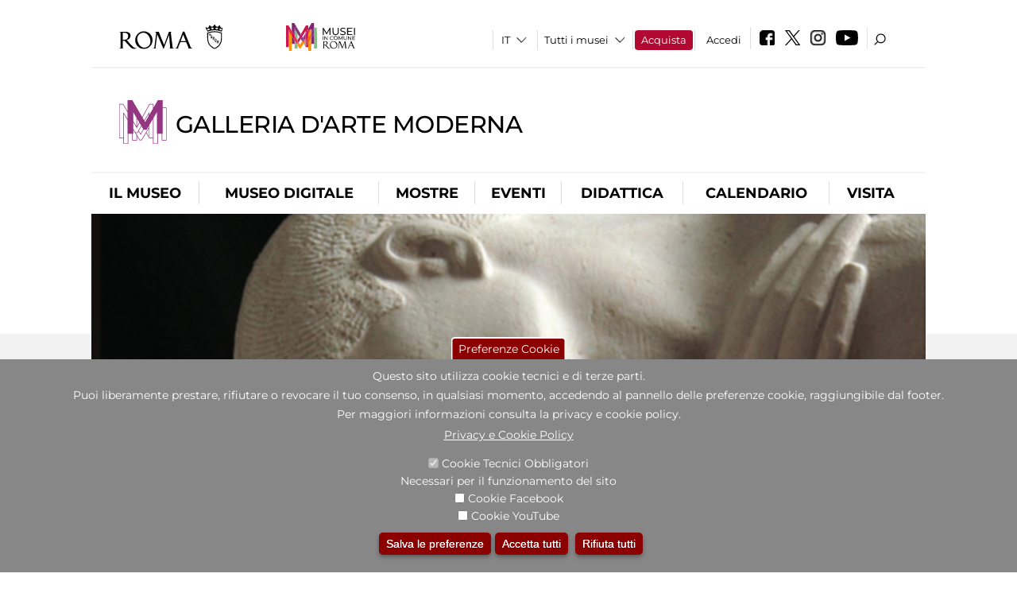

--- FILE ---
content_type: image/svg+xml
request_url: https://www.galleriaartemodernaroma.it/sites/all/themes/dark_elegant/images/Logo-moderna.svg
body_size: 701
content:
<svg xmlns="http://www.w3.org/2000/svg" width="179.385" height="163.432" viewBox="0 0 179.385 163.432">
  <path id="Tracciato_540" data-name="Tracciato 540" d="M549.761,362.276,549.59,240.71v-1.089H534.647l-.04-27.266H516.464l-15.937,27.226V226.113H484.767l-27.2,48.64-37.035-62.4H402.391v41.053l-15.883-26.76-.311-.534h-15.82V353.962h16.546l.045,20.741v1.083h18.443l-.058-38.715h14.01v25.205h18.7v-16.4l9.187,15.277h9.146l15.749-26.4,7.765,12.894h2.16l.011,6.311h16.272v21.824h18.7V337.071h14.019l0,25.205ZM547.412,241.8l.171,118.3H533.24l0-23.028h1.542l-.135-95.272Zm-61.369-13.506h12.306V243.3L484.1,267.648l-.022-11.69-18.865,31.684-6.364-10.722ZM424.055,289.9V257.475L435.882,277.2v32.629Zm14-9.066,8.33,13.893-8.33,14.89Zm-14,37.589V294.169l14,23.6v-3.68l9.623-17.2,6.034,10.065-14.894,25.013h-6.608Zm44.771-24.691-2.349-3.959,15.435-25.929.014,7.51ZM445.2,325.528l9.794-16.456,6.479,10.807-9.524,17.03Zm-58.3,26.257H372.554V228.292h12.4l17.438,29.377v24.655l-15.68-26.152v.344l-.016-.025Zm16.333,21.824H389.144L388.9,264.067l6.646,11.082,6.842,11.413v50.508h.783Zm32.652-13.51H421.541V337.071h2.514V322.692L430.6,333.61l.29.389,4.99,8.269Zm19.283-1.121h-6.689L438.06,341.665v-.005l-1.209-2.007-3.317-5.514h6.534l3.857-6.48,8.082,13.605,10.755-19.229.318.533h10.848L482,309.015l.009,4.947-11.136,18.68v0Zm26.9-13.506h-.925l-7.729-12.835,8.383-14.055.232,4.418.034,19.359Zm2.194,6.313-.086-46.418,14.181-23.822v70.239Zm30.613,21.824H500.526V277.886l12.439-20.9.158,80.081h1.744Z" transform="translate(-370.376 -212.354)" fill="#943681"/>
</svg>
